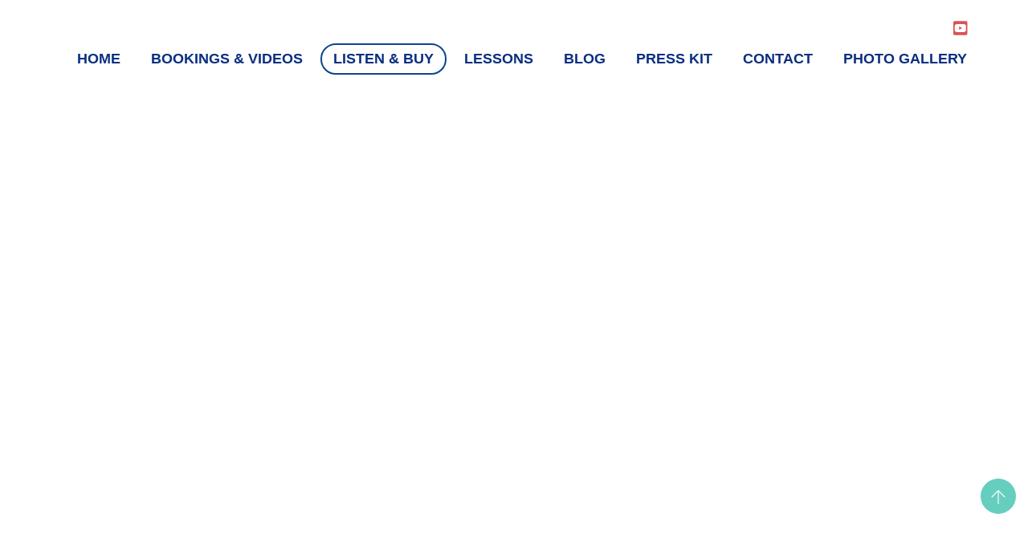

--- FILE ---
content_type: text/css
request_url: https://yavorkresic.ca/wp-content/plugins/eStore-extra-shortcodes/eStore_extra_shortcode_css.css?ver=5.1.9
body_size: 3452
content:
.wp_eStore_extra_error_message{
color: red;
font-weight: bold;
}
.eStore-fancy-clear{clear:both;}

.eStore-product-fancy-no-thumb {
height:100%;
overflow:hidden;
margin-bottom:5px;
border:1px solid #ccc;
padding:5px
}
.eStore-product-description-fancy-no-thumb {
text-align:left;      
}
.eStore_cart_item_name{
display:block;	
vertical-align: center !important;
}
.eStore_cart_thumbnail img, .eStore_cart_thumbnail a img{
width:48px !important;
height:48px !important;
vertical-align: middle !important;
float:left;
margin-right:10px !important;
border:none !important;
}
.eStore_remove_item_button{
vertical-align: middle !important;
}
.eStore_empty_cart_button{
vertical-align: middle !important;
}
.eStore_search_result_thumbnail{
width:50px !important;
height:50px !important;
}
/*** === Compact cart 2 === ***/
.eStore_compact_cart2{
background: url("images/cart-icon-black.png") no-repeat scroll 0 50% transparent;
font-family: helvetica;
font-size: 12px;
font-weight: bold;
padding: 3px 3px 3px 25px;
}

/*** === Compact cart 3 === ***/
.eStore_compact_cart3{
font-family:helvetica;	
background-color:#000;
max-width: 240px;
min-width: 220px;
padding: 10px 7px;
margin:5px 0;
}
.eStore_compact_cart3_container{
background:url("images/shopping_basket_icon_small.png") no-repeat scroll 0 50% transparent;
padding-left: 30px;
color: #FFFFFF;
font-size: 16px;
}
.eStore_compact_cart3_price{color: #B4D470;}
.eStore_compact_cart3_co_btn{
background-color: #FFFFFF !important;
color: #162636 !important;
font-size: 14px !important;
font-weight:normal !important;
margin-left: 10px !important;
padding: 5px 7px !important;
text-decoration: none !important;
width:auto !important;
height:auto !important;
}

/*** === Compact cart 4 === ***/
.eStore_compact_cart4{
font-family:helvetica;	
background-color:#DDDDDD;
border:1px solid #CCCCCC;
max-width: 240px;
min-width: 220px;
padding: 10px 7px;
margin:5px 0;
}
.eStore_compact_cart4_container{
background:url("images/shopping_basket_icon_small.png") no-repeat scroll 0 50% transparent;
padding-left: 30px;
font-size: 16px;
}
.eStore_compact_cart4_price{
color: #6A872D;
font-weight: bold;
}
.eStore_compact_cart4_co_btn{
background-color: #A3A3A3 !important;
color: #162636 !important;
font-size: 14px !important;
font-weight:normal !important;
margin-left: 10px !important;
padding: 5px 7px !important;
text-decoration: none !important;
width:auto !important;
height:auto !important;
}
/*** === Compact cart 5 === ***/
.eStore_compact_cart5{
background-color:#b4d613;
border:1px solid #92B002;
max-width: 140px;
min-width: 140px;
padding: 2px 2px;
margin:10px 0;
}
.eStore_compact_cart5_container{
background: url('images/cart-icon-black-2.png') 6px 6px no-repeat;
padding-left: 40px;
}
.eStore_compact_cart5_inside{
background: #262626;
display: block;
color: #FFFFFF;
font-size: 14px;
text-align: center;
cursor: pointer;
padding: 3px 0;
}
.eStore_compact_cart5_view_cart_link {
color: #FFFFFF !important;
text-decoration: none;
}
.eStore_compact_cart5_view_cart_link:hover {
color: #FFFFFF !important;
text-decoration: none;
}

/*=== Category listing related ===*/
.eStore_category_list_column{
float: left;
margin-right: 10px;
}

/*** === Audio player specific === ***/
.audioplayer_container{
padding:0px 0px 5px 0px !important;
margin:0px !important;
}
/*=== End of audio player specific css ===*/

/*=== Fancy 3 css ===*/
.eStore-fancy3 {display:block; float:left; padding-right: 25px; padding-bottom:10px; width:139px;}
.eStore-fancy3-thumb img {height: 125px; width: 125px; border: 5px solid #ccc;}
.eStore-fancy3-thumb a img {border: 5px solid #ccc;}
.eStore-fancy3-thumb:hover img {border-color: #333;}
.eStore-fancy3-footer{text-align:center;}
.eStore-fancy3-product-name{}
.eStore-fancy3-price-tag{font-size: 120%;color: #7A7A7A;font-weight:bold;}

/*=== Fancy 4 css === */
.eStore-product-fancy4 {
height:100%;
overflow:hidden;
background:#fff;
border:2px solid #24282C;
padding:5px;
margin-bottom:5px;
}
.eStore-product-fancy4 a{
color:#D9D9D9;
}
.eStore-product-fancy4 a:hover{
color:#BABABA;
text-decoration: underline;
}
.eStore-fancy4-header{
height:100%;
overflow:hidden;
color:#D9D9D9;
background: #24282C;
vertical-align: middle;
padding:10px;
}
.eStore-fancy4-header-left span{
float:left;
font-size: 140%;
width:65%;
}
.eStore-fancy4-header-right{
float:right;
font-size: 140%;
font-weight: bold;
margin-right:20px;
color: #7C848A;
text-shadow: black 0.1em 0.1em 0.2em;
}
.eStore-fancy4-footer{
height:100%;
overflow:hidden;
color:#7C848A;
background:#2D3134;
padding:15px;
border-top:1px solid #383C40;
}
.eStore-fancy4-thumb{
float:right;
text-align:center;
}
.eStore-fancy4-thumb img{
height:125px;
width:125px;
margin-bottom:10px;
border:4px solid #34393D;           
}
.eStore-fancy4-thumb a img{
border:4px solid #34393D;              
}
.eStore-fancy4-thumb img:hover {
border:4px solid #24282C;
}
.eStore-fancy4-product-description {
text-align:left;
margin-right:150px;           
}
@media screen and (max-width: 375px) {
    /*** for smartphones ***/
    .eStore-fancy4-product-description{
    float: left;
    margin-left: 10px;
    margin-right: 10px;
    }
    .eStore-fancy4-thumb{
    float: none;
    }
}

/*=== Fancy 5 CSS ===*/
.eStore-fancy5{
background:transparent url("images/fancy5_gradient.gif") bottom repeat-x;
background-color:#fff;
font-family:"Segoe UI", sans-serif;
font-size:12px;
border:1px solid #ccc;
display:block;
float:left;
height:370px;
margin:3px 12px 12px 0;
position:relative;
width:222px;
padding:10px 0px 10px 10px;
}
.eStore-fancy5:hover{border-color:#999;}
.eStore-fancy5-thumb img {height: 150px; width: 200px; padding: 5px; border: 1px solid #ccc;}
.eStore-fancy5-thumb a img {border: 1px solid #ccc;}
.eStore-fancy5-thumb:hover img {border-color: #333;}
.eStore-fancy5-body{height:165px;overflow:hidden;}
.eStore-fancy5-description{margin:0px 10px 5px 0px;text-align:justify;overflow:hidden;max-height:115px;}
.eStore-fancy5-product-name{font-size:15px;font-weight:bold;text-align: left;margin:12px 10px 10px 0px;}
.eStore-fancy5-price{float:left;font-size:15px;font-weight:bold;}
.eStore-fancy5-details{float:right;margin-right:10px}

/*=== Fancy1 with Video thumbnail (Used with the video lightbox plugin) ===*/
.eStore-product-fancy-video-thumbnail{
height:100%;
overflow:hidden;
margin-bottom:5px;
border:1px solid #ccc;
padding:5px
}

.eStore-product-description-fancy-video-thumbnail {
text-align:left;
margin-left:150px;
}
.eStore-product-fancy-video-thumb img {float:left;height: 125px; width: 125px; padding: 5px; border: 1px solid #ccc;}
.eStore-product-fancy-video-thumb a img {padding: 5px; border: 1px solid #ccc;}
.eStore-product-fancy-video-thumb:hover img {border-color: #333;}

/*=== Fancy 6 CSS ===*/
.eStore_fancy6{
display:block;
float:left;	
width:160px;
-moz-border-radius:5px 5px 5px 5px;
-webkit-border-radius:5px 5px 5px 5px;
background-color:#1D1D1D;
font-size:13px;
overflow:hidden;
padding:10px;
margin:0 10px 10px 0;
}

.eStore_fancy6_thumbnail img, .eStore_fancy6_thumbnail a img{
border:1px solid #ccc !important;
padding:6px !important;
width:145px !important;
height:100px !important;
}
.eStore_fancy6_body
{
background-color:#111111;
border:1px dotted #555555;
margin:5px 0 10px;
padding:10px;
height:80px;
overflow:hidden;
}
.eStore_fancy6_product_name{
font-size:14px;
font-weight:bold;	
color:#D4D4D4;
text-shadow:1px 1px 1px #111111;
}
.eStore_fancy6_product_name a{
font-size:14px;
font-weight:bold;	
color:#D4D4D4;
}
.eStore_fancy6_price
{
color:#00A9E4;
font-size:16px;
font-weight:bold;
}
.eStore_fancy6 input{
	margin:0px !important;
}
/*=== End of Fancy 6 CSS ===*/

/* estore fancy7 display */
.eStore_fancy7_main{
border:1px solid #ccc;
margin-bottom:5px;
}
.eStore_fancy7_name{
font-weight: bold;
float: left;
padding: 5px;
}
.eStore_fancy7_description{
float: left;
padding-left:5px;
}
.eStore_fancy7_price{
font-weight: bold;
float: left;
padding: 5px;
}
.eStore_fancy7_button{
float: left;
padding: 5px;
height:25px;
}
/*=== End of Fancy 7 CSS ===*/

/* estore fancy8 display */
.eStore_fancy8_main{
border:1px solid #ccc;
margin-bottom:5px;
}
.eStore_fancy8_name{
font-weight: bold;
float: left;
padding: 5px;
width: 150px;
height: 25px;
overflow: hidden;
}
.eStore_fancy8_description{
float: left;
padding: 5px;
height:25px;
}
.eStore_fancy8_price{
font-weight: bold;
float: left;
height: 25px;
padding: 5px;
}
.eStore_fancy8_button{
float: left;
padding: 5px;
height:25px;
}
/*=== End of Fancy 8 CSS ===*/

/*=== estore fancy9 display ===*/
.eStore_fancy9_main{
border:1px solid #ccc;
margin-bottom:5px;
}
.eStore_fancy9_name{
font-weight: bold;
float: left;
padding: 5px;
}
.eStore_fancy9_description{
float: left;
padding-left:5px;
}
.eStore_fancy9_price{
font-weight: bold;
float: left;
padding: 5px;
}
.eStore_fancy9_button{
float: right;
padding: 5px;
height:25px;
}
/*=== End of Fancy 9 CSS ===*/

/*=== Start of Fancy 10 CSS ===*/
.eStore-product-fancy-10{
height:100%;
overflow:hidden;
margin-bottom:5px;
border:1px solid #ccc;
padding:5px;
}
.eStore-thumbnail-area-fancy-10{
max-width:150px;
}
.eStore-thumbnail-fancy-10{
float:left;
margin-right:12px;
}
.eStore-thumbnail-fancy-10 img,.eStore-thumbnail-fancy-10 a img {
background-color:#FFF;
border:1px solid #A9A9A9;
margin:4px 0 4px 5px;
padding:4px;
width:125px;
height:125px;
}
.eStore-thumbnail-fancy-10 img:hover {
background-color:#A9A9A9
}
.eStore-additional-thumbnail-fancy-10{
float:left;
text-align:center;
width:146px;
}
.eStore-additional-thumbnail-fancy-10 img,.eStore-additional-thumbnail-fancy-10 a img {
background-color:#FFF;
border:1px solid #A9A9A9;
margin:0px 2px 2px 0px;
padding:1px;
width:24px;
height:24px;
}
.eStore-product-description-fancy-10{
text-align:left;
margin-left:150px;           
}
.eStore-product-name-fancy-10{
font-size:14px;
font-weight:bold;
padding-bottom:5px;
}
.eStore-fancy-10-button-section .eStore_button {
border: 1px solid #DDD;
border-radius: 3px;
text-shadow: 0 1px 1px white;
-webkit-box-shadow: 0 1px 1px #fff;
-moz-box-shadow: 0 1px 1px #fff;
box-shadow: 0 1px 1px #fff;
font: bold 11px Sans-Serif;
padding: 6px 10px;
white-space: nowrap;
vertical-align: middle;
color: #666;
background: transparent;
cursor: pointer;
}
.eStore-fancy-10-button-section .eStore_button:hover{
border-color: #999;
background: -webkit-linear-gradient(top, white, #E0E0E0);
background: -moz-linear-gradient(top, white, #E0E0E0);
background: -ms-linear-gradient(top, white, #E0E0E0);
background: -o-linear-gradient(top, white, #E0E0E0);
-webkit-box-shadow: 0 1px 2px rgba(0,0,0,0.25), inset 0 0 3px #fff;
-moz-box-shadow: 0 1px 2px rgba(0,0,0,0.25), inset 0 0 3px #fff;
box-shadow: 0 1px 2px rgba(0,0,0,0.25), inset 0 0 3px #fff;
}
@media screen and (max-width: 375px) {
    /*** for smartphones ***/
    .eStore-product-description-fancy-10{
    float: left;
    margin-left: 10px;
    }
}
/*=== End of Fancy 10 CSS ===*/

/*=== Start of Fancy 11 CSS ===*/
.eStore-product-fancy-11{
display:block;
overflow:hidden;
float: left;
margin:0 10px 10px 0;
padding:2%;
border:3px solid #CBCBCB;
border-radius:2px 2px 2px 2px;
position:relative;
width:250px;
height:120px;
}
.eStore-thumbnail-area-fancy-11{max-width:120px;}
.eStore-thumbnail-fancy-11{float:left;margin-right:10px;}
.eStore-thumbnail-fancy-11 img,.eStore-thumbnail-fancy-11 a img {
border: 1px solid #AAAAAA;
border-radius: 2px 2px 2px 2px;
box-shadow: 0 1px 4px rgba(0, 0, 0, 0.3);
padding: 3px;
width:90px;
height:90px;
}
.eStore-additional-thumbnail-fancy-11{float:left;text-align:center;width:100px;}
.eStore-additional-thumbnail-fancy-11 img,.eStore-additional-thumbnail-fancy-11 a img {
background-color:#FFF;
border:1px solid #A9A9A9;
margin:0px 2px 2px 0px;
padding:1px;
width:16px;
height:16px;
}
.eStore-product-description-fancy-11{text-align:left;margin-left:110px;}
.eStore-product-name-fancy-11{font-family:sans-serif;font-size:14px;font-weight:bold;color: #555555;margin: 0 0 5px;}
.eStore-fancy-11-oldprice{color: #CCCCCC;text-decoration: line-through;margin-right:10px;}
.eStore-fancy-11-price{font-weight:bold;}
.eStore-fancy-11-button-section .eStore_button {
cursor: pointer;	
-moz-transition: all 0.2s ease-in-out 0s;
background-color:#7AA253;
background-image: none;
border: 1px solid #658A41;
border-radius: 15px 15px 15px 15px;
box-shadow: 0 1px 0 rgba(255, 255, 255, 0.3) inset, 0 0 2px rgba(255, 255, 255, 0.3) inset, 0 1px 2px rgba(0, 0, 0, 0.29);
color: white !important;
font-family: inherit;
font-size: 1em !important;
margin-top: 5px;
padding: 1px 11px;
position: relative;
text-align: center;
text-shadow: 0 -1px 0 rgba(0, 0, 0, 0.3);
}
/*=== End of Fancy 11 CSS ===*/

/* estore fancy12 display */
.eStore_fancy12_main{
  /* border:1px solid #ccc;*/
  vertical-align: middle;
  margin-bottom:5px;
  padding-top: 1px;
  padding-left: 5px;
  padding-bottom: 1px;
}
.eStore_fancy12_name{
  font-weight: normal;
  font-style: italic;
  float: left;
  width: 15em;
  padding: 5px;
  overflow: hidden;
}
.eStore_fancy12_description{
  float: left;
  height:100%;
}
.eStore_fancy12_price{
  font-weight: bold;
  float: left;
  padding: 5px;
}
.eStore_fancy12_button{
  float: right;
  font-size: 75%;
  font-weight: bold;
  padding: 0;
}
@media screen and (min-width: 600px)  {
    .yavor-break-mobile-only { display: none; }
}
/*=== End of Fancy 12 CSS ===*/

/* estore fancy13 display */
.eStore-product-fancy-13{
border: 1px solid #E8E5DC;
box-shadow: 0 0 1px 0 rgba(0, 0, 0, 0.2);
margin-right: 15px;
margin-bottom: 25px;
padding-bottom: 5px;
width:250px;
float:left;
}
.eStore-product-fancy-13-thumbnail a img{
width:250px;
height:190px;
}
.eStore-product-fancy-13-bottom{
padding:10px 15px;	
}
.eStore-product-fancy-13-name{
color: #525351;
font-size: 16px;
font-weight: bold;
line-height: 20px;
margin: 0 0 10px 0;
text-transform:uppercase;
height:22px;
overflow:hidden;
}
.eStore-product-fancy-13-description{
font-style:italic;
height:48px;
overflow:hidden;
}
.eStore-product-fancy-13-price{
color: #525351;
display: block;
font-size: 22px;
font-weight: bold;
line-height: 24px;
margin: 0;
padding: 10px 10px 10px 0;
}
/* End of Fancy 13 CSS */

/* estore fancy14 display */
.eStore-product-fancy-14{
background: #FDFDFD; 
box-shadow: 0 0 1px 0 rgba(0, 0, 0, 0.2);
margin-right: 15px;
margin-bottom: 25px;
padding-bottom: 5px;
width:220px;
float:left;
}
.eStore-product-fancy-14-thumbnail a img{
width:220px;
height:150px;
}
.eStore-product-fancy-14-bottom{
padding:10px 15px;	
}
.eStore-product-fancy-14-name{
color: #0D7963;
font-size: 16px;
font-weight: bold;
line-height: 20px;
margin: 0 0 10px 0;
height:22px;
overflow:hidden;
}
.eStore-product-fancy-14-price{
background: none repeat scroll 0 0 #1FA756;
color: #FFFFFF;
display: inline-block;
font: bold 18px "adelle-sans","Helvetica Neue",Arial,sans-serif;
line-height: 24px;
border-radius: 2px;
padding: 2px 10px;
margin: 0 0 10px 0;
}

.eStore-fancy-14-button input[type="submit"]{
color: #4D4233 !important;
border-radius:2px 2px 2px 2px; border-style:solid; border-width:1px;
box-shadow:0 1px 2px rgba(0, 0, 0, 0.08), 0 1px 0 rgba(255, 255, 255, 0.3) inset;
cursor:pointer;display:inline-block;font-size:13px;font-weight:bold;
line-height:17px;margin:0 2px;outline:medium none;padding:5px 16px;text-align:center;text-decoration:none;text-shadow:0 1px 0 rgba(255, 255, 255, 0.4);vertical-align:baseline;
background:#F2EBB6; border-color:#EBE19B #D1CA8E #B0A978;
}
/* End of Fancy 14 CSS */

/* estore fancy15 display */
.eStore-product-fancy-15{
margin: 10px 0;
border: 1px solid #CCCCCC;
margin: 10px 0;
max-width: 220px;
padding: 5px;
}
.eStore-product-fancy-15-thumbnail{
float: left;
}
.eStore-product-fancy-15-thumbnail img{
width: 50px;
height: 50px;
}
.eStore-product-fancy-15-name{
float: left;
font-weight: bold;
margin: 0 0 0 10px;
max-width: 150px;
}
.eStore-product-fancy-15-name a{
text-decoration: none;    
}
/* End of Fancy 15 CSS */

/* eStore fancy16 display */
.eStore-product-fancy-16 {
height:100%;
overflow:hidden;
margin:10px 0;
border:1px solid #ccc;
padding:15px
}
.eStore-product-fancy-16-price{
font-weight: bold;
}
/* End of Fancy 16 CSS */

/* eStore fancy17 display */
.eStore-product-fancy-17-item{     
    margin: 5px 10px 5px 0;
    border: 1px solid #BBBEC9;
    float: left;
    width: 220px;    
}
.eStore-product-fancy-17-grid{
    width: 30%;
}
.eStore-product-fancy-17-wrapper{
    margin: 15px;
}
.eStore-product-fancy-17-thumbnail {
    width: 100%;
    overflow: hidden;
    margin: 0;
    padding: 0;
}
.eStore-product-fancy-17-title{
    font-family: Bitter, Georgia, serif;
    margin: 10px 0;
    text-align: center;
}
.eStore-product-fancy-17-title a{
    text-decoration: none !important;
    border: none;
    margin: 0;
    padding: 0;
}
.eStore-product-fancy-17-thumbnail img{
    max-width: 100%;
}
.eStore-product-fancy-17-button-section{
    text-align: center;
}
.eStore-product-fancy-17-button input[type="submit"]{
    border: 3px solid #2D3140;
    background-color: transparent;
    background: none;
    color: #2D3140;
    padding:5px 10px; 
    cursor:pointer;
    text-decoration:none !important;
    opacity: 1;
}
.eStore-product-fancy-17-button input[type="submit"]:hover{
    color: #FFF;
    background-color: #2D3140;
    background: #2D3140;
}
/*** For smaller devices ***/
@media only screen and (max-width : 480px)
{
    .eStore-product-fancy-17-item{     
        margin: 5px 10px 5px 0;
        border: 1px solid #BBBEC9;
        float: left;
        width: 95%;
    }    
}
/* End of Fancy 17 CSS */

/*=== Start of Fancy 18 CSS ===*/
.eStore-product-fancy-18{
height:100%;
overflow:hidden;
margin-bottom:5px;
border:1px solid #ccc;
padding:5px;
}
.eStore-thumbnail-area-fancy-18{
max-width:150px;
}
.eStore-thumbnail-fancy-18{
float:left;
margin-right:12px;
}
.eStore-thumbnail-fancy-18 img,.eStore-thumbnail-fancy-18 a img {
background-color:#FFF;
border:1px solid #A9A9A9;
margin:4px 0 4px 5px;
padding:4px;
width:125px;
height:165px;
}
.eStore-thumbnail-fancy-18 img:hover {
background-color:#A9A9A9
}
.eStore-product-description-fancy-18{
text-align:left;
margin-left:150px;           
}
.eStore-product-name-fancy-18{
font-size:18px;
font-weight:bold;
padding-bottom:5px;
}
.eStore-fancy-18-price-section{
margin-top: 10px;    
}
.eStore-fancy-18-button-section{
margin: 10px 0;    
}
@media screen and (max-width: 375px) {
    /*** for smartphones ***/
    .eStore-product-description-fancy-18{
    float: left;
    margin-left: 10px;
    }
}
/*=== End of Fancy 18 CSS ===*/

/*=== Start of eStore Purchase History Table ===*/
.eStore_email_search_box{margin: 10px 0;}
.eStore_purchase_history_submit{margin: 0 0 10px 0;}
.eStore_phes_button{ padding: 5px 10px;}
table.eStore-purchase-history{border: 1px solid #DDDDDD;}
.eStore-purchase-history thead tr th {
    background-color: #E5E5E5;
    color: #333333;
    padding: 5px 10px;
}
.eStore-purchase-history tbody tr td {padding: 10px;}
.eStore-purchase-history-even-row{background-color: #F9F9F9;}
/*=== End of eStore Purchase History Table ===*/
